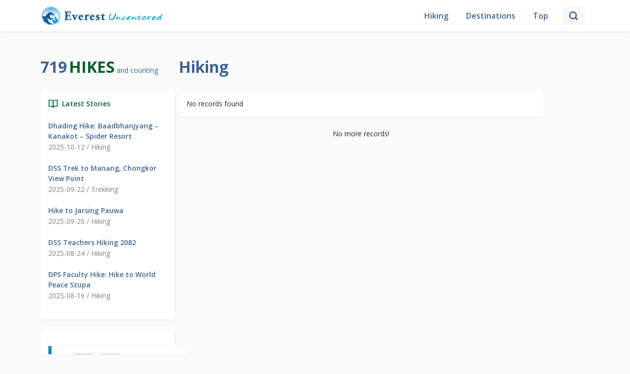

--- FILE ---
content_type: text/html; charset=UTF-8
request_url: https://everestuncensored.org/tag/chobar
body_size: 6283
content:
<!DOCTYPE html>
<html lang="en">
<head>
    <meta charset="UTF-8" />
    <meta http-equiv="X-UA-Compatible" content="IE=edge" />
    <meta name="viewport" content="width=device-width, initial-scale=1.0" />
     <title>chobar tag - Everest Uncensored</title>
    <meta name="description" content="Hiking in Nepal">
    <meta name="title" content="Everest Uncensored">
    <link rel="shortcut icon" href="https://everestuncensored.org/images/everest-uncensored-logo.png">
    <meta property="og:image" content="https://everestuncensored.org/wp-content/uploads/2022/04/jay-bholenath-1-scaled.jpg">
    <meta property="og:title" content="Everest Uncensored">
    <meta property="og:description" content="Hiking in Nepal">
    <meta name="twitter:card" content="summary">
    <meta name="twitter:description" content="Hiking in Nepal">
    <meta property="twitter:title" content="Everest Uncensored" />
    <meta name="twitter:url" content="https://everestuncensored.org/tag/chobar" />
    <meta property="twitter:image" content="https://everestuncensored.org/wp-content/uploads/2022/04/jay-bholenath-1-scaled.jpg">
    <meta property="og:image:secure_url" content="" />
    <link rel="icon" type="image/x-icon" href="https://everestuncensored.org/images/logo/favicon.png">
    <link href="https://cdn.jsdelivr.net/npm/bootstrap@5.0.2/dist/css/bootstrap.min.css" rel="stylesheet"
          integrity="sha384-EVSTQN3/azprG1Anm3QDgpJLIm9Nao0Yz1ztcQTwFspd3yD65VohhpuuCOmLASjC" crossorigin="anonymous" />
    <link rel="preconnect" href="https://fonts.googleapis.com" />
    <link rel="preconnect" href="https://fonts.gstatic.com" crossorigin />
    <link href="https://fonts.googleapis.com/css2?family=Open+Sans:wght@400;600;700&family=Roboto&display=swap"
          rel="stylesheet" />
    <link rel="stylesheet" href="https://cdnjs.cloudflare.com/ajax/libs/OwlCarousel2/2.3.4/assets/owl.carousel.min.css"
          integrity="sha512-tS3S5qG0BlhnQROyJXvNjeEM4UpMXHrQfTGmbQ1gKmelCxlSEBUaxhRBj/EFTzpbP4RVSrpEikbmdJobCvhE3g=="
          crossorigin="anonymous" referrerpolicy="no-referrer" />
    <link rel="stylesheet" href="https://cdnjs.cloudflare.com/ajax/libs/OwlCarousel2/2.3.4/assets/owl.theme.default.css"
          integrity="sha512-OTcub78R3msOCtY3Tc6FzeDJ8N9qvQn1Ph49ou13xgA9VsH9+LRxoFU6EqLhW4+PKRfU+/HReXmSZXHEkpYoOA=="
          crossorigin="anonymous" referrerpolicy="no-referrer" />
    <link rel="stylesheet" href="https://everestuncensored.org/html/style.css" />
    <script src="https://ajax.googleapis.com/ajax/libs/jquery/3.5.1/jquery.min.js"></script>
</head>
<body>
<nav class="navbar navbar-expand-md navbar-light fixed-top">
    <div class="container-lg">
        <button class="navbar-toggler" type="button" data-bs-toggle="collapse" data-bs-target="#navbarToggler" aria-controls="navbarToggler" aria-expanded="false" aria-label="Toggle navigation">
            <span class="navbar-toggler-icon"></span>
        </button>
        <div class="collapse navbar-collapse justify-content-between" id="navbarToggler">
            <div class="text-center">
                <a class="navbar-brand" href="https://everestuncensored.org">
                    <img src="https://everestuncensored.org/images/logo/everest-uncensored-logo.png" alt="" width="250" class="d-inline-block align-text-top" /></a>
            </div>
            <ul class="navbar-nav align-items-center mb-lg-0">
                <li class="nav-item">
                    <a class="nav-link active" aria-current="page" href="https://everestuncensored.org">Hiking</a>
                </li>
                <li class="nav-item">
                    <a class="nav-link" href="https://everestuncensored.org/destination">Destinations</a>
                </li>
                <li class="nav-item">
                    <a class="nav-link" href="https://everestuncensored.org/top">Top</a>
                </li>
                <li class="nav-item nav-search d-md-none d-lg-block d-sm-none d-none">
                    <div class="input-group-append">
                        <button class="input-group-text btn btn-light" id="search-icon-btn" onClick="handleSearch()">
                            <svg xmlns="http://www.w3.org/2000/svg" width="20" height="20" viewBox="0 0 24 24" fill="none" stroke="currentColor" stroke-width="3" stroke-linecap="round" stroke-linejoin="round" class="feather feather-search" id="search-icon">
                                <circle cx="11" cy="11" r="8"></circle>
                                <line x1="21" y1="21" x2="16.65" y2="16.65"></line>
                                <line x1="21" y1="21" x2="16.65" y2="16.65"></line>
                            </svg>
                        </button>
                        <button class="input-group-text btn btn-light" id="close-icon-btn" onClick="handleClose()">
                            <svg xmlns="http://www.w3.org/2000/svg" width="20" height="20" viewBox="0 0 24 24" fill="none" stroke="currentColor" stroke-width="3" stroke-linecap="round" stroke-linejoin="round" class="feather feather-search">
                                <line x1="18" y1="6" x2="6" y2="18"></line>
                                <line x1="6" y1="6" x2="18" y2="18"></line>
                            </svg>
                        </button>
                    </div>
                </li>
                <li>
                    <form method="get" action="https://everestuncensored.org/search" class='d-flex align-items-center justify-content-between d-lg-none d-md-flex'>
                        <input type="hidden" name="_token" value="Su5uT9vKS3Pi0bAa7Pr5Ho8aQx8pXXpOFkXz3TTR">                        <input type="text" class="form-control form-control-md" name="keyword" placeholder="Search" required />
                        <button class="input-group-text btn btn-primary main-btn ms-2">
                            <svg xmlns="http://www.w3.org/2000/svg" width="22" height="22" viewBox="0 0 24 24" fill="none" stroke="currentColor" stroke-width="3" stroke-linecap="round" stroke-linejoin="round" class="feather feather-x" id="search-icon">
                                <circle cx="11" cy="11" r="8"></circle>
                                <line x1="21" y1="21" x2="16.65" y2="16.65"></line>
                                <line x1="21" y1="21" x2="16.65" y2="16.65"></line>
                            </svg>
                        </button>
                    </form>
                </li>
                <div class='search-input-wrapper' id='search-input'>
                    <form method="get" action="https://everestuncensored.org/search" class='d-flex align-items-center justify-content-between'>
                        <input type="text" class="form-control form-control-md" id="search" name="keyword" id="search-input" placeholder="Search" required autocomplete="off"/>
                        <button class="input-group-text btn btn-primary main-btn ms-2">
                            <svg xmlns="http://www.w3.org/2000/svg" width="22" height="22" viewBox="0 0 24 24" fill="none" stroke="currentColor" stroke-width="3" stroke-linecap="round" stroke-linejoin="round" class="feather feather-x" id="search-icon">
                                <circle cx="11" cy="11" r="8"></circle>
                                <line x1="21" y1="21" x2="16.65" y2="16.65"></line>
                                <line x1="21" y1="21" x2="16.65" y2="16.65"></line>
                            </svg>
                        </button>
                    </form>
                </div>
            </ul>
        </div>
    </div>
</nav>
<script src="https://cdnjs.cloudflare.com/ajax/libs/bootstrap-3-typeahead/4.0.1/bootstrap3-typeahead.min.js"></script>
<script type="text/javascript">
        var route = "https://everestuncensored.org/autocomplete-search";
        $('#search').typeahead({
            minLength: 3,
            source: function (query, process) {
                return $.get(route, {
                    query: query
                }, function (data) {
                    return process(data);

                });
            }
        });
    </script>

<div class="row container-lg main pt-5 mt-5 mx-auto g-2">
    <div class="col-12 col-lg-3">
    <div class="col-top ">
        <span class="info1">719</span>
        <span class="info2">Hikes</span>
        <span class="info3">and counting</span>
    </div>
    <div class="card my-4">
        <div class="card-body latest">
            <div
                class="d-flex align-items-baseline latest-head mb-2"
            >
                            <span class="me-2">
                                <svg
                                    xmlns="http://www.w3.org/2000/svg"
                                    width="20"
                                    height="20"
                                    viewBox="0 0 24 24"
                                    fill="none"
                                    stroke="currentColor"
                                    stroke-width="2"
                                    stroke-linecap="round"
                                    stroke-linejoin="round"
                                    class="feather feather-book-open"
                                >
                                    <path
                                        d="M2 3h6a4 4 0 0 1 4 4v14a3 3 0 0 0-3-3H2z"
                                    ></path>
                                    <path
                                        d="M22 3h-6a4 4 0 0 0-4 4v14a3 3 0 0 1 3-3h7z"
                                    ></path>
                                </svg>
                            </span>
                <span>Latest Stories</span>
            </div>

            <div class="stories-list mt-4">
                                <div class="story">
                    <a href="https://everestuncensored.org/dhading-hike-baadbhanjyang-kanakot-spider-resort">Dhading Hike: Baadbhanjyang – Kanakot – Spider Resort</a>
                    <h6>2025-10-12 /
                                                        Hiking
                                            </h6>
                </div>
                                <div class="story">
                    <a href="https://everestuncensored.org/dss-trek-to-manang-chongkor-view-point">DSS Trek to Manang, Chongkor View Point</a>
                    <h6>2025-09-22 /
                                                        Trekking
                                            </h6>
                </div>
                                <div class="story">
                    <a href="https://everestuncensored.org/hike-to-jarsing-pauwa-2">Hike to Jarsing Pauwa</a>
                    <h6>2025-09-20 /
                                                        Hiking
                                            </h6>
                </div>
                                <div class="story">
                    <a href="https://everestuncensored.org/dss-teachers-hiking-2082">DSS Teachers Hiking 2082</a>
                    <h6>2025-08-24 /
                                                        Hiking
                                            </h6>
                </div>
                                <div class="story">
                    <a href="https://everestuncensored.org/dps-faculty-hike-hike-to-world-peace-stupa-2">DPS Faculty Hike: Hike to World Peace Stupa</a>
                    <h6>2025-08-16 /
                                                        Hiking
                                            </h6>
                </div>
                


















            </div>
        </div>
    </div>
    <div class="card banners my-4 d-lg-block d-none">
        <div class="card-body d-flex flex-column">
            <a href="https://everestuncensored.org/top?tab=2">
                <img src="https://everestuncensored.org/images/popularHiking.png" alt="Popular Routes">
            </a>
            <a href="https://everestuncensored.org/top?tab=1">
                <img src="https://everestuncensored.org/images/routes.png" alt="Popular Routes">

            </a>
        </div>
    </div>

    
    <div class="card my-4">
        <div class="card-body archives">
            <div
                class="d-flex align-items-baseline archives-head mb-2"
            >
                            <span class="me-2">
                                <svg xmlns="http://www.w3.org/2000/svg" width="20" height="20" viewBox="0 0 24 24" fill="none" stroke="currentColor" stroke-width="2" stroke-linecap="round" stroke-linejoin="round" class="feather feather-briefcase"><rect x="2" y="7" width="20" height="14" rx="2" ry="2"></rect><path d="M16 21V5a2 2 0 0 0-2-2h-4a2 2 0 0 0-2 2v16"></path></svg>
                            </span>
                <span>Archives</span>
            </div>

           <select class="form-select mt-4" aria-label="Default select example">--}}
                <option selected>Select Month</option>
                                   <option value="https://everestuncensored.org/2025/October">October 2025 (1)</option>
                                       <option value="https://everestuncensored.org/2025/September">September 2025 (2)</option>
                                       <option value="https://everestuncensored.org/2025/August">August 2025 (2)</option>
                                       <option value="https://everestuncensored.org/2025/July">July 2025 (5)</option>
                                       <option value="https://everestuncensored.org/2025/June">June 2025 (8)</option>
                                       <option value="https://everestuncensored.org/2025/May">May 2025 (3)</option>
                                       <option value="https://everestuncensored.org/2025/April">April 2025 (1)</option>
                                       <option value="https://everestuncensored.org/2025/March">March 2025 (2)</option>
                                       <option value="https://everestuncensored.org/2025/February">February 2025 (4)</option>
                                       <option value="https://everestuncensored.org/2025/January">January 2025 (6)</option>
                                       <option value="https://everestuncensored.org/2024/December">December 2024 (6)</option>
                                       <option value="https://everestuncensored.org/2024/November">November 2024 (6)</option>
                                       <option value="https://everestuncensored.org/2024/October">October 2024 (2)</option>
                                       <option value="https://everestuncensored.org/2024/September">September 2024 (3)</option>
                                       <option value="https://everestuncensored.org/2024/August">August 2024 (5)</option>
                                       <option value="https://everestuncensored.org/2024/July">July 2024 (4)</option>
                                       <option value="https://everestuncensored.org/2024/June">June 2024 (4)</option>
                                       <option value="https://everestuncensored.org/2024/March">March 2024 (2)</option>
                                       <option value="https://everestuncensored.org/2024/February">February 2024 (10)</option>
                                       <option value="https://everestuncensored.org/2024/January">January 2024 (6)</option>
                                       <option value="https://everestuncensored.org/2023/December">December 2023 (6)</option>
                                       <option value="https://everestuncensored.org/2023/November">November 2023 (1)</option>
                                       <option value="https://everestuncensored.org/2023/September">September 2023 (2)</option>
                                       <option value="https://everestuncensored.org/2023/August">August 2023 (2)</option>
                                       <option value="https://everestuncensored.org/2023/July">July 2023 (1)</option>
                                       <option value="https://everestuncensored.org/2023/June">June 2023 (2)</option>
                                       <option value="https://everestuncensored.org/2023/May">May 2023 (3)</option>
                                       <option value="https://everestuncensored.org/2023/April">April 2023 (3)</option>
                                       <option value="https://everestuncensored.org/2023/March">March 2023 (3)</option>
                                       <option value="https://everestuncensored.org/2023/February">February 2023 (7)</option>
                                       <option value="https://everestuncensored.org/2023/January">January 2023 (1)</option>
                                       <option value="https://everestuncensored.org/2022/December">December 2022 (5)</option>
                                       <option value="https://everestuncensored.org/2022/November">November 2022 (4)</option>
                                       <option value="https://everestuncensored.org/2022/October">October 2022 (2)</option>
                                       <option value="https://everestuncensored.org/2022/September">September 2022 (4)</option>
                                       <option value="https://everestuncensored.org/2022/August">August 2022 (3)</option>
                                       <option value="https://everestuncensored.org/2022/July">July 2022 (4)</option>
                                       <option value="https://everestuncensored.org/2022/June">June 2022 (5)</option>
                                       <option value="https://everestuncensored.org/2022/May">May 2022 (5)</option>
                                       <option value="https://everestuncensored.org/2022/April">April 2022 (2)</option>
                                       <option value="https://everestuncensored.org/2022/March">March 2022 (3)</option>
                                       <option value="https://everestuncensored.org/2022/February">February 2022 (2)</option>
                                       <option value="https://everestuncensored.org/2022/January">January 2022 (3)</option>
                                       <option value="https://everestuncensored.org/2021/December">December 2021 (2)</option>
                                       <option value="https://everestuncensored.org/2021/November">November 2021 (3)</option>
                                       <option value="https://everestuncensored.org/2021/October">October 2021 (5)</option>
                                       <option value="https://everestuncensored.org/2021/August">August 2021 (2)</option>
                                       <option value="https://everestuncensored.org/2021/March">March 2021 (3)</option>
                                       <option value="https://everestuncensored.org/2021/February">February 2021 (2)</option>
                                       <option value="https://everestuncensored.org/2021/January">January 2021 (1)</option>
                                       <option value="https://everestuncensored.org/2020/March">March 2020 (1)</option>
                                       <option value="https://everestuncensored.org/2020/February">February 2020 (7)</option>
                                       <option value="https://everestuncensored.org/2020/January">January 2020 (2)</option>
                                       <option value="https://everestuncensored.org/2019/December">December 2019 (4)</option>
                                       <option value="https://everestuncensored.org/2019/November">November 2019 (4)</option>
                                       <option value="https://everestuncensored.org/2019/October">October 2019 (2)</option>
                                       <option value="https://everestuncensored.org/2019/September">September 2019 (8)</option>
                                       <option value="https://everestuncensored.org/2019/August">August 2019 (5)</option>
                                       <option value="https://everestuncensored.org/2019/July">July 2019 (2)</option>
                                       <option value="https://everestuncensored.org/2019/June">June 2019 (1)</option>
                                       <option value="https://everestuncensored.org/2019/May">May 2019 (2)</option>
                                       <option value="https://everestuncensored.org/2019/April">April 2019 (4)</option>
                                       <option value="https://everestuncensored.org/2019/March">March 2019 (7)</option>
                                       <option value="https://everestuncensored.org/2019/February">February 2019 (2)</option>
                                       <option value="https://everestuncensored.org/2019/January">January 2019 (4)</option>
                                       <option value="https://everestuncensored.org/2018/December">December 2018 (1)</option>
                                       <option value="https://everestuncensored.org/2018/November">November 2018 (3)</option>
                                       <option value="https://everestuncensored.org/2018/October">October 2018 (1)</option>
                                       <option value="https://everestuncensored.org/2018/September">September 2018 (8)</option>
                                       <option value="https://everestuncensored.org/2018/August">August 2018 (7)</option>
                                       <option value="https://everestuncensored.org/2018/July">July 2018 (2)</option>
                                       <option value="https://everestuncensored.org/2018/June">June 2018 (2)</option>
                                       <option value="https://everestuncensored.org/2018/May">May 2018 (4)</option>
                                       <option value="https://everestuncensored.org/2018/April">April 2018 (5)</option>
                                       <option value="https://everestuncensored.org/2018/March">March 2018 (6)</option>
                                       <option value="https://everestuncensored.org/2018/February">February 2018 (6)</option>
                                       <option value="https://everestuncensored.org/2018/January">January 2018 (5)</option>
                                       <option value="https://everestuncensored.org/2017/December">December 2017 (5)</option>
                                       <option value="https://everestuncensored.org/2017/November">November 2017 (2)</option>
                                       <option value="https://everestuncensored.org/2017/October">October 2017 (3)</option>
                                       <option value="https://everestuncensored.org/2017/August">August 2017 (2)</option>
                                       <option value="https://everestuncensored.org/2017/July">July 2017 (2)</option>
                                       <option value="https://everestuncensored.org/2017/June">June 2017 (8)</option>
                                       <option value="https://everestuncensored.org/2017/May">May 2017 (4)</option>
                                       <option value="https://everestuncensored.org/2017/April">April 2017 (4)</option>
                                       <option value="https://everestuncensored.org/2017/March">March 2017 (5)</option>
                                       <option value="https://everestuncensored.org/2017/February">February 2017 (1)</option>
                                       <option value="https://everestuncensored.org/2017/January">January 2017 (1)</option>
                                       <option value="https://everestuncensored.org/2016/December">December 2016 (4)</option>
                                       <option value="https://everestuncensored.org/2016/November">November 2016 (6)</option>
                                       <option value="https://everestuncensored.org/2016/October">October 2016 (2)</option>
                                       <option value="https://everestuncensored.org/2016/September">September 2016 (6)</option>
                                       <option value="https://everestuncensored.org/2016/August">August 2016 (4)</option>
                                       <option value="https://everestuncensored.org/2016/July">July 2016 (7)</option>
                                       <option value="https://everestuncensored.org/2016/June">June 2016 (2)</option>
                                       <option value="https://everestuncensored.org/2016/May">May 2016 (1)</option>
                                       <option value="https://everestuncensored.org/2016/April">April 2016 (1)</option>
                                       <option value="https://everestuncensored.org/2016/March">March 2016 (4)</option>
                                       <option value="https://everestuncensored.org/2016/February">February 2016 (1)</option>
                                       <option value="https://everestuncensored.org/2016/January">January 2016 (4)</option>
                                       <option value="https://everestuncensored.org/2015/December">December 2015 (1)</option>
                                       <option value="https://everestuncensored.org/2015/November">November 2015 (4)</option>
                                       <option value="https://everestuncensored.org/2015/July">July 2015 (2)</option>
                                       <option value="https://everestuncensored.org/2015/June">June 2015 (1)</option>
                                       <option value="https://everestuncensored.org/2015/April">April 2015 (5)</option>
                                       <option value="https://everestuncensored.org/2015/March">March 2015 (3)</option>
                                       <option value="https://everestuncensored.org/2015/February">February 2015 (2)</option>
                                       <option value="https://everestuncensored.org/2015/January">January 2015 (6)</option>
                                       <option value="https://everestuncensored.org/2014/December">December 2014 (3)</option>
                                       <option value="https://everestuncensored.org/2014/November">November 2014 (3)</option>
                                       <option value="https://everestuncensored.org/2014/August">August 2014 (3)</option>
                                       <option value="https://everestuncensored.org/2014/July">July 2014 (4)</option>
                                       <option value="https://everestuncensored.org/2014/June">June 2014 (5)</option>
                                       <option value="https://everestuncensored.org/2014/May">May 2014 (4)</option>
                                       <option value="https://everestuncensored.org/2014/April">April 2014 (4)</option>
                                       <option value="https://everestuncensored.org/2014/March">March 2014 (4)</option>
                                       <option value="https://everestuncensored.org/2014/February">February 2014 (3)</option>
                                       <option value="https://everestuncensored.org/2013/December">December 2013 (2)</option>
                                       <option value="https://everestuncensored.org/2013/November">November 2013 (4)</option>
                                       <option value="https://everestuncensored.org/2013/September">September 2013 (3)</option>
                                       <option value="https://everestuncensored.org/2013/August">August 2013 (3)</option>
                                       <option value="https://everestuncensored.org/2013/July">July 2013 (4)</option>
                                       <option value="https://everestuncensored.org/2013/June">June 2013 (4)</option>
                                       <option value="https://everestuncensored.org/2013/May">May 2013 (3)</option>
                                       <option value="https://everestuncensored.org/2013/April">April 2013 (3)</option>
                                       <option value="https://everestuncensored.org/2013/March">March 2013 (4)</option>
                                       <option value="https://everestuncensored.org/2013/February">February 2013 (5)</option>
                                       <option value="https://everestuncensored.org/2012/December">December 2012 (1)</option>
                                       <option value="https://everestuncensored.org/2012/November">November 2012 (4)</option>
                                       <option value="https://everestuncensored.org/2012/October">October 2012 (3)</option>
                                       <option value="https://everestuncensored.org/2012/September">September 2012 (4)</option>
                                       <option value="https://everestuncensored.org/2012/August">August 2012 (2)</option>
                                       <option value="https://everestuncensored.org/2012/July">July 2012 (3)</option>
                                       <option value="https://everestuncensored.org/2012/June">June 2012 (4)</option>
                                       <option value="https://everestuncensored.org/2012/May">May 2012 (2)</option>
                                       <option value="https://everestuncensored.org/2012/April">April 2012 (5)</option>
                                       <option value="https://everestuncensored.org/2012/March">March 2012 (4)</option>
                                       <option value="https://everestuncensored.org/2012/February">February 2012 (3)</option>
                                       <option value="https://everestuncensored.org/2012/January">January 2012 (5)</option>
                                       <option value="https://everestuncensored.org/2011/December">December 2011 (4)</option>
                                       <option value="https://everestuncensored.org/2011/November">November 2011 (3)</option>
                                       <option value="https://everestuncensored.org/2011/October">October 2011 (4)</option>
                                       <option value="https://everestuncensored.org/2011/September">September 2011 (4)</option>
                                       <option value="https://everestuncensored.org/2011/August">August 2011 (3)</option>
                                       <option value="https://everestuncensored.org/2011/July">July 2011 (3)</option>
                                       <option value="https://everestuncensored.org/2011/June">June 2011 (1)</option>
                                       <option value="https://everestuncensored.org/2011/March">March 2011 (1)</option>
                                       <option value="https://everestuncensored.org/2011/February">February 2011 (2)</option>
                                       <option value="https://everestuncensored.org/2011/January">January 2011 (1)</option>
                                       <option value="https://everestuncensored.org/2010/December">December 2010 (2)</option>
                                       <option value="https://everestuncensored.org/2010/November">November 2010 (5)</option>
                                       <option value="https://everestuncensored.org/2010/October">October 2010 (3)</option>
                                       <option value="https://everestuncensored.org/2010/September">September 2010 (3)</option>
                                       <option value="https://everestuncensored.org/2010/August">August 2010 (4)</option>
                                       <option value="https://everestuncensored.org/2010/July">July 2010 (2)</option>
                                       <option value="https://everestuncensored.org/2010/June">June 2010 (3)</option>
                                       <option value="https://everestuncensored.org/2010/May">May 2010 (2)</option>
                                       <option value="https://everestuncensored.org/2010/April">April 2010 (3)</option>
                                       <option value="https://everestuncensored.org/2010/March">March 2010 (3)</option>
                                       <option value="https://everestuncensored.org/2010/February">February 2010 (2)</option>
                                       <option value="https://everestuncensored.org/2010/January">January 2010 (5)</option>
                                       <option value="https://everestuncensored.org/2009/December">December 2009 (3)</option>
                                       <option value="https://everestuncensored.org/2009/November">November 2009 (6)</option>
                                       <option value="https://everestuncensored.org/2009/October">October 2009 (1)</option>
                                       <option value="https://everestuncensored.org/2009/September">September 2009 (7)</option>
                                       <option value="https://everestuncensored.org/2009/August">August 2009 (4)</option>
                                       <option value="https://everestuncensored.org/2009/July">July 2009 (3)</option>
                                       <option value="https://everestuncensored.org/2009/June">June 2009 (4)</option>
                                       <option value="https://everestuncensored.org/2009/May">May 2009 (5)</option>
                                       <option value="https://everestuncensored.org/2009/April">April 2009 (4)</option>
                                       <option value="https://everestuncensored.org/2009/March">March 2009 (5)</option>
                                       <option value="https://everestuncensored.org/2009/February">February 2009 (4)</option>
                                       <option value="https://everestuncensored.org/2009/January">January 2009 (3)</option>
                                       <option value="https://everestuncensored.org/2008/December">December 2008 (4)</option>
                                       <option value="https://everestuncensored.org/2008/November">November 2008 (7)</option>
                                       <option value="https://everestuncensored.org/2008/October">October 2008 (3)</option>
                                       <option value="https://everestuncensored.org/2008/September">September 2008 (2)</option>
                                       <option value="https://everestuncensored.org/2008/August">August 2008 (5)</option>
                                       <option value="https://everestuncensored.org/2008/July">July 2008 (4)</option>
                                       <option value="https://everestuncensored.org/2008/June">June 2008 (5)</option>
                                       <option value="https://everestuncensored.org/2008/May">May 2008 (5)</option>
                                       <option value="https://everestuncensored.org/2008/April">April 2008 (3)</option>
                                       <option value="https://everestuncensored.org/2008/March">March 2008 (3)</option>
                                       <option value="https://everestuncensored.org/2008/February">February 2008 (2)</option>
                                       <option value="https://everestuncensored.org/2008/January">January 2008 (2)</option>
                                       <option value="https://everestuncensored.org/2007/December">December 2007 (3)</option>
                                       <option value="https://everestuncensored.org/2007/November">November 2007 (3)</option>
                                       <option value="https://everestuncensored.org/2007/October">October 2007 (2)</option>
                                       <option value="https://everestuncensored.org/2007/September">September 2007 (4)</option>
                                       <option value="https://everestuncensored.org/2007/August">August 2007 (5)</option>
                                       <option value="https://everestuncensored.org/2007/July">July 2007 (3)</option>
                                       <option value="https://everestuncensored.org/2007/June">June 2007 (3)</option>
                                       <option value="https://everestuncensored.org/2007/May">May 2007 (3)</option>
                                       <option value="https://everestuncensored.org/2007/April">April 2007 (4)</option>
                                       <option value="https://everestuncensored.org/2007/March">March 2007 (4)</option>
                                       <option value="https://everestuncensored.org/2007/February">February 2007 (4)</option>
                                       <option value="https://everestuncensored.org/2007/January">January 2007 (4)</option>
                                       <option value="https://everestuncensored.org/2006/December">December 2006 (5)</option>
                                       <option value="https://everestuncensored.org/2006/November">November 2006 (4)</option>
                                       <option value="https://everestuncensored.org/2006/October">October 2006 (2)</option>
                                       <option value="https://everestuncensored.org/2006/September">September 2006 (4)</option>
                                       <option value="https://everestuncensored.org/2006/August">August 2006 (4)</option>
                                       <option value="https://everestuncensored.org/2006/July">July 2006 (3)</option>
                                       <option value="https://everestuncensored.org/2005/October">October 2005 (1)</option>
                                       <option value="https://everestuncensored.org/2005/September">September 2005 (4)</option>
                                       <option value="https://everestuncensored.org/2005/August">August 2005 (2)</option>
                                       <option value="https://everestuncensored.org/2005/July">July 2005 (2)</option>
                                </select>
        </div>
    </div>
        <div class="card footer">
        <div class="card-body">
            © 2005-2025, Deerwalk Foundation <br>
            All Rights Reserved: All text, pictures and videos on this site are owned by Deerwalk Foundation, a not-for-profit organization based in USA and Nepal.
        </div>
    </div>
</div>
        <div class="col-12 col-md-8">

            <div class="col-top d-flex align-content-center">
                <span class="info1">Hiking</span>
            </div>
                            <div class="card my-4">
                    <div class="card-body">
                        No records found
                    </div>
                </div>
                        <div id="data-wrapper">
            </div>
            <div class="auto-load text-center">
                <svg version="1.1" id="L9" xmlns="http://www.w3.org/2000/svg" xmlns:xlink="http://www.w3.org/1999/xlink"
                     x="0px" y="0px" height="60" viewBox="0 0 100 100" enable-background="new 0 0 0 0" xml:space="preserve">
                <path fill="#000"
                      d="M73,50c0-12.7-10.3-23-23-23S27,37.3,27,50 M30.9,50c0-10.5,8.5-19.1,19.1-19.1S69.1,39.5,69.1,50">
                    <animateTransform attributeName="transform" attributeType="XML" type="rotate" dur="1s"
                                      from="0 50 50" to="360 50 50" repeatCount="indefinite" />
                </path>
            </svg>
            </div>
        </div>
    </div>
    <script>
        document.addEventListener("DOMContentLoaded", function(event) {
            document.querySelectorAll('img').forEach(function(img){
                img.onerror = function(){this.style.display='none';};
            })
        });
        var month = "chobar";
        var year = "tag";
        var SITEURL = "https://everestuncensored.org";
        var page = 2; //track user scroll as page number, right now page number is 1
        load_more(page); //initial content load
        $(window).scroll(function () { //detect page scroll
            if  ($(window).scrollTop() + 1 >= $(document).height() - $(window).height()){
                page++; //page number increment
                load_more(page); //load content
            }
        });

        function load_more(page) {
            $.ajax({
                url: SITEURL + "/tag/chobar?page=" + page,
                type: "get",
                datatype: "html",
                beforeSend: function () {
                    $('.auto-load').show();
                }
            })
                .done(function (data) {
                    if (data.length == 0) {
                        $('.auto-load').html("No more records!");
                        return;
                    }
                    $('.auto-load').hide();
                    $("#data-wrapper").append(data);
                })
                .fail(function (jqXHR, ajaxOptions, thrownError) {
                    console.log('No response from server');
                });
        }

    </script>
</div>

<script src="https://cdn.jsdelivr.net/npm/bootstrap@5.0.2/dist/js/bootstrap.bundle.min.js"
        integrity="sha384-MrcW6ZMFYlzcLA8Nl+NtUVF0sA7MsXsP1UyJoMp4YLEuNSfAP+JcXn/tWtIaxVXM"
        crossorigin="anonymous"></script>
<script src="https://cdnjs.cloudflare.com/ajax/libs/jquery/3.6.0/jquery.min.js"
        integrity="sha512-894YE6QWD5I59HgZOGReFYm4dnWc1Qt5NtvYSaNcOP+u1T9qYdvdihz0PPSiiqn/+/3e7Jo4EaG7TubfWGUrMQ=="
        crossorigin="anonymous" referrerpolicy="no-referrer"></script>
<script src="https://cdnjs.cloudflare.com/ajax/libs/OwlCarousel2/2.3.4/owl.carousel.min.js"
        integrity="sha512-bPs7Ae6pVvhOSiIcyUClR7/q2OAsRiovw4vAkX+zJbw3ShAeeqezq50RIIcIURq7Oa20rW2n2q+fyXBNcU9lrw=="
        crossorigin="anonymous" referrerpolicy="no-referrer"></script>
<script>    

    $('select').on('change', function (e) {
        var link = $("option:selected", this).val();
        if (link) {
            location.href = link;
        }
    });

    function handleSearch() {
        const searchInput = document.getElementById("search-input");
        const searchIconBtn = document.getElementById("search-icon-btn");
        const closeIconBtn = document.getElementById("close-icon-btn");
        searchInput.classList.toggle("d-block");
        searchIconBtn.classList.toggle("d-none");
        closeIconBtn.classList.toggle("d-block");
    }
    function handleClose() {
        const searchInput = document.getElementById("search-input");
        const searchIconBtn = document.getElementById("search-icon-btn");
        const closeIconBtn = document.getElementById("close-icon-btn");
        searchInput.classList.toggle("d-block");
        searchIconBtn.classList.toggle("d-none");
        closeIconBtn.classList.toggle("d-block");
    }
    // let detailPostRow = document.querySelector('#post-info-table tr');
    // detailPostRow.classList.add('row');

    // let detailPostHeader = document.querySelector('#post-info-table th');
    // detailPostHeader.classList.add('col-3 heading');

    // let detailPostData = document.querySelector('#post-info-table td');
    // detailPostData.classList.add('col-9');

    $('.owl-carousel').owlCarousel({
        loop: true,
        margin: 10,
        nav: true,
        responsive: {
            0: {
                items: 1
            },
            600: {
                items: 2
            },
            1000: {
                items: 3
            }
        }
    })
</script>


<!-- In your Blade file -->
<script src="https://everestuncensored.org/js/copy-link-style.js"></script>


</body>

</html>


--- FILE ---
content_type: text/css
request_url: https://everestuncensored.org/html/style.css
body_size: 3560
content:
:root {
    --primary-color: #3f648e;
    --secondary-color: #5ca1d3;
    --green: #046031;
    --main-bg: #fafafa;
    --sec-btn: rgba(92, 161, 211, 0.1);
}

body {
    background-color: var(--main-bg);
    font-family: "Open Sans", sans-serif;
    font-size: 14px;
}

nav {
    background-color: #fff;
    box-shadow: 0px 1px 4px rgb(0 0 0 / 10%);
}

p {
    font-family: "Roboto", sans-serif;
    font-size: 16px;
    font-weight: 400;
    line-height: 24px;
}

hr {
    color: rgba(63, 100, 142, 0.4);
}

.nav-item {
    font-size: 16px;
    font-weight: 600;
    margin: 0 10px;
}

.nav-item a {
    color: var(--primary-color) !important;
    transition: 0.3s ease;
}

.nav-item a:hover {
    color: var(--secondary-color) !important;
    transition: 0.3s ease;
}

.side-bar .feather {
    margin-top: -4px;
}

.feather-search {
    color: var(--primary-color) !important;
    transition: 0.3s ease;
}

.feather-search:hover {
    color: var(--secondary-color) !important;
    transition: 0.3s ease;
}

.feather {
    margin-top: -3px;
}

.card {
    border: none;
    box-shadow: 0 2px 4px rgba(0, 0, 0, 0.05);
    border-radius: 8px;
}

.col-top {
    margin-top: 8px;
}

.hike-stat span {
    margin: 0 2px;
}

.info1 {
    color: var(--primary-color);
    font-size: 32px;
    font-weight: 700;
}

.info2 {
    color: var(--green);
    font-size: 32px;
    font-weight: 700;
    text-transform: uppercase;
}

.info3 {
    color: var(--primary-color);
}

.latest-head {
    color: var(--green);
    font-size: 14px;
    font-weight: 600;
}

.archives-head {
    color: var(--secondary-color);
    font-size: 14px;
    font-weight: 600;
}

.stories-list {
    font-weight: 600;
}

.story {
    margin-bottom: 24px;
}

.story a {
    color: var(--primary-color);
    text-decoration: none;
    transition: 0.3s ease;
}

.story a:hover {
    color: var(--secondary-color);
    transition: 0.3s ease;
}

.story h6 {
    color: rgba(0, 0, 0, 0.5);
    font-weight: 500;
    margin-top: 4px;
    font-size: 14px;
}

.banners img {
    width: 285px;
    /* height: 110px; */
    margin: 14px 0;
}

.btn-close {
    margin: -0.5rem -2.5rem -0.5rem auto !important;
}

.button-color {
    color: #fafafa !important;
}

.post-text {
    background-color: #5ca1d30d;
    padding: 24px;
    border-radius: 0.5rem;
}
.image-section {
    width: 14rem;
    border: none;
    background-color: white;
    box-shadow: 0px 4px 8px rgba(0, 0, 0, 0.07);
    padding: 0rem 2rem rem 0rem;
    position: relative;
    border-radius: 3px;
    object-fit: cover;
    cursor: pointer;
}

.card-container {
    display: flex;
    flex-wrap: wrap;
    gap: 2rem;
}

.card-spacing {
    /* justify-content: space-around; */
    justify-content: space-evenly;
}

.card-section {
    position: relative;
}

.card-text {
    font-size: 14px;
    display: -webkit-box;
    -webkit-line-clamp: 2; /* Number of lines to show */
    -webkit-box-orient: vertical;
    overflow: hidden;
    text-overflow: ellipsis;
}

.caption-placing {
    height: 9vh;
    text-align: left;
    display: flex;
    align-items: center;
}

.image-height {
    height: 19vh;
    object-fit: cover;
    border-radius: 0;
}

.modal {
    display: none; /* Hidden by default */
    position: fixed; /* Stay in place */
    z-index: 9999; /* Sit on top */
    left: 0;
    top: 0;
    width: 100%; /* Full width */
    height: 100%; /* Full height */
    overflow: auto; /* Enable scroll if needed */
    background-color: rgb(0, 0, 0); /* Fallback color */
    background-color: rgba(0, 0, 0, 0.9); /* Black w/ opacity */
}

/* Modal Content */
.modal-content {
    margin: auto;
    display: block;
    width: 80%;
    max-width: 700px;
    background-color: transparent;
    border: none;
    padding-bottom: 10%;
}

.modal-body {
    padding: 0%;
}

.modal-title {
    color: #f1f1f1;
    margin-top: 2.5vh;
    display: block;
    z-index: 9999;
    position: fixed;
    text-align: center;
    left: 50%;
    transform: translateX(-50%);
    font-size: 16px;
}

/* .carousel-item img {
    object-fit: contain;
    height: 100vh;
  }

  .modal-content {
    padding: 0 15px;
  } */

.modal-header {
    border: none;
}

.button-border {
    box-shadow: none !important;
}

.carousel {
    position: relative;
    height: 500px; /* set the height of the carousel container */
}

.carousel-inner {
    position: relative;
    width: 100%;
    height: 100%;
    overflow: hidden;
}

.carousel-item {
    position: absolute;
    top: 0;
    left: 0;
    width: 100%;
    height: 100%;
    opacity: 0;
    transition: opacity 0.3s ease-in-out;
}

.carousel-item.active {
    opacity: 1;
}

.carousel-item img {
    width: 100%;
    height: 100%;
    object-fit: contain; /* this will prevent the image from stretching or distorting */
}

.carousel-previous {
    left: -100px !important;
}

.carousel-next {
    right: -100px !important;
}

/* Caption */
#caption {
    margin: auto;
    display: block;
    width: 80%;
    max-width: 700px;
    text-align: center;
    color: #fff;
    padding: 10px 0;
}

/* Add Animation */
.modal-content,
#caption {
    animation-name: zoom;
    animation-duration: 0.6s;
}

@keyframes zoom {
    from {
        transform: scale(0);
    }
    to {
        transform: scale(1);
    }
}

/* Close Button */
.close {
    position: absolute;
    top: 15px;
    right: 35px;
    color: #f1f1f1;
    font-size: 40px;
    font-weight: bold;
    transition: 0.3s;
}

.close:hover,
.close:focus {
    color: #bbb;
    text-decoration: none;
    cursor: pointer;
    box-shadow: none !important;
    outline: none !important;
}

/* Responsive */
@media only screen and (max-width: 700px) {
    .modal-content {
        width: 100%;
        height: fit-content;
    }

    .carousel-previous {
        left: 0px !important;
        margin-left: 14px;
    }

    .carousel-next {
        right: 0px !important;
        margin-right: 7px;
    }

    .carousel-item img {
        object-fit: contain;
        margin-left: 11px;
        width: 48vh !important;
        height:420px !important;
        margin-top: 2rem;
        /* height: fit-content; */
    }

    carousel {
        position: relative;
        height: 400px;
    }

    .modal-header {
        padding: 1rem 2rem;
    }

    .modal-title {
        margin-top: 2.5vh;
        display: flex;
        z-index: 9999;
        position: sticky;

        left: 50%;
    }

    .carousel-item {
        position: absolute;
        top: 0;
        left: 0;
        width: 100%;
        height: fit-content;
        display: flex !important;
        flex-direction: column;
        align-items: center;
        justify-content: center;
    }

    .carousel-control-prev {
        position: fixed;
    }

    .carousel-control-next {
        position: fixed;
    }
}
@media only screen and (max-width: 375px) {
    .modal-content {
        width: 100%;
        height: fit-content;
    }

    .modal-header .btn-close {
        z-index: 999;
    }
}

@media (max-width: 768px) {


    .modal-header .btn-close {
        z-index: 999;
    }

    .recommendations{
        gap: 10px;
    }
}

.main-btn {
    background-color: var(--primary-color);
    box-shadow: 0 2px 4px rgba(63, 100, 142, 0.4);
    border-color: var(--primary-color);
    transition: 0.3s ease;
}

.main-btn:hover,
.main-btn:focus {
    background-color: var(--primary-color);
    transition: 0.3s ease;
    box-shadow: 0 0px 4px rgba(63, 100, 142, 0.3);
    border-color: white !important;
}

.secondary-btn {
    background-color: var(--sec-btn);
    box-shadow: none;
    border-color: #fff;
    border: none;
    color: var(--primary-color);
    transition: 0.3s ease;
    font-size: 12px;
    font-weight: 600;
}

.secondary-btn:hover,
.secondary-btn:focus {
    background-color: var(--secondary-color);
    border-color: none;
    border: none;
    transition: 0.3s ease;
}

.subscribe input {
    height: 50px;
}

.archives select {
    border: 1px solid var(--primary-color);
    color: var(--primary-color);
    border-radius: 8px;
    height: 50px;
}

.footer {
    background-color: var(--primary-color);
    font-size: 12px;
    font-weight: 500;
    color: #fff;
    line-height: 24px;
    margin-bottom: 24px;
}

.author-name {
    font-weight: 600;
    color: var(--primary-color);
}

.post-date {
    font-size: 12px;
    font-weight: 600;
    color: rgba(0, 0, 0, 0.5);
    margin-top: 4px;
}

.post-head {
    font-size: 32px;
    font-weight: 700;
    color: var(--primary-color);
}

.socials svg {
    color: var(--primary-color);
    transition: 0.3s ease;
    margin: 0 12px;
}

.socials a {
    color: white;
    text-decoration: none;
}

.socials svg:hover {
    color: var(--secondary-color);
    transition: 0.3s ease;
}

.post-info .row {
    background-color: #5ca1d30d;
    border-radius: 4px;
    padding: 12px 14px;
    font-family: "Roboto", sans-serif;
    font-size: 16px;
    margin: 12px 0;
}

.post-info .heading {
    color: var(--primary-color);
    font-weight: 700;
}

.post-text {
    font-family: "Roboto", sans-serif;
    font-size: 16px;
    line-height: 28px;
    margin: 8px 0;
    text-align: justify;
}

.writer {
    display: flex;
    align-items: center;
}

.writer img {
    border-radius: 50%;
    margin-right: 20px;
}

.writer h4 {
    margin: 0;
    color: var(--primary-color);
    margin-top: 8px;
    font-weight: bold;
}

.owl-carousel .item {
    text-align: center;
}

.owl-carousel .caption {
    margin: 12px 0;
    font-weight: 700;
    color: var(--primary-color);
    font-size: 12px;
}

.owl-theme .owl-nav {
    margin-top: -11rem;
    text-align: center;
    position: absolute;
    width: 100%;
    display: flex;
    justify-content: space-between;
    -webkit-tap-highlight-color: transparent;
}

.owl-nav button {
    background: #3f648eeb !important;
    height: 30px;
    width: 30px;
    color: white !important;
    transition: ease 0.3s;
    border: 1px solid white;
}

.owl-nav button:hover {
    transform: scale(0.9);
    transition: ease 0.3s;
}

.owl-nav span {
    font-size: 18px;
}

.owl-theme .owl-dots .owl-dot.active span {
    background: var(--primary-color);
}

.recommendations a {
    color: var(--primary-color);
    text-decoration: none;
    width: 400px !important;
    margin-bottom: 2rem;
    transition: ease 0.3s;
    border: 1px solid #3f648e12;
}

.recommendations a:hover {
    border-radius: 12px;
    box-shadow: none;
    transition: ease 0.3s;
    border: 1px solid #3f648e7d;
}

.recommendations .feather {
    margin-top: 0 !important;
}

.previous-btn {
    color: var(--secondary-color);
    margin-bottom: 12px;
}

.rec-story span {
    color: var(--primary-color);
    font-weight: 600;
    font-size: 20px;
}

.rec-story h6 {
    color: rgba(0, 0, 0, 0.5);
    font-weight: 500;
    margin-top: 4px;
    font-size: 16px;
}

#search-icon-btn:hover {
    background: var(--sec-btn);
}

#close-icon-btn {
    display: none;
}

.nav-search input[type="text"] {
    width: 100px;
    -webkit-transition: width 0.4s ease-in-out;
    transition: width 0.4s ease-in-out;
}

/* When the input field gets focus, change its width to 100% */
.nav-search input[type="text"]:focus {
    width: 100%;
}

.form-control:focus {
    color: #212529;
    background-color: #fff;
    border-color: #3e648e;
    outline: 0;
    box-shadow: 0 0 0 0.25rem rgb(62 100 142 / 24%);
}

.wp-block-gallery,
.blocks-gallery-grid {
    display: flex;
    flex-wrap: wrap;
    list-style-type: none;
    padding: 0;
    margin: 0;
    text-align: center;
}

.blocks-gallery-grid .blocks-gallery-image,
.blocks-gallery-grid .blocks-gallery-item,
.wp-block-gallery .blocks-gallery-image,
.wp-block-gallery .blocks-gallery-item {
    display: flex;
    flex-grow: 1;
    flex-direction: column;
    justify-content: center;
    position: relative;
    width: calc((100% - 16px) / 2);
}

.wp-block-gallery .blocks-gallery-item figure {
    display: flex;
    align-items: flex-end;
    justify-content: flex-start;
    margin: 0;
    height: 100%;
    margin: 8px;
    flex-direction: column;
    align-items: center;
}

.blocks-gallery-grid .blocks-gallery-item img,
.wp-block-gallery .blocks-gallery-image img,
.wp-block-gallery .blocks-gallery-item img {
    display: block;
    max-width: 100%;
    width: 100%;
    height: 100%;
    flex: 1;
    object-fit: cover;
}

.block-gallery.is-cropped .blocks-gallery-item img {
    height: 100%;
    flex: 1;
    object-fit: cover;
}

#post-info-table tr {
    display: grid;
    align-items: initial;
    background-color: #5ca1d30d;
    border-radius: 4px;
    grid-template-columns: 1fr 5fr;
    padding: 12px 14px;
    font-family: "Roboto", sans-serif;
    font-size: 16px;
    margin: 12px 0;
}

#post-info-table th {
    color: var(--primary-color);
    font-weight: 700;
}

.size-full {
    border-radius: 4px;
    /* height: 15rem; */
}

.post-text .row {
    float: left;
    display: flex;
    flex-direction: column;
}

.post-text .col-3 {
    float: left;
    display: flex;
    flex-direction: column;
    margin: 2px 12px 0 -2px;
    width: 100%;
}

.post-text strong,
b {
    color: var(--primary-color);
}

#post-info-table td p {
    margin-bottom: 0;
}
#post-info-table td {
    margin-left: 2rem;
}

.blocks-gallery-item__caption {
    color: var(--primary-color);
    font-weight: 800;
    font-size: 14px;
    margin: 0 0 4px 0;
}

li img {
    width: 20rem;
}

.post .mini_photo,
strong {
    display: inline-block;
}

.search-input-wrapper {
    display: none;
    position: absolute;
    right: 5rem;
    background: white;
    padding: 8px 14px;
    border-radius: 8px;
    top: 70px;
    box-shadow: 0px 1px 4px rgb(0 0 0 / 10%);
}

.wp-block-image {
    float: left;
    margin: 10px 20px 0 0;
}

.wp-block-image img {
    height: 10rem;
    border-radius: 4px;
}

figcaption,
.gallery-caption {
    color: var(--primary-color);
}

.nav-pills .nav-link.active {
    background-color: var(--primary-color) !important;
    color: white !important;
}

.nav-pills a {
    font-size: 14px;
}

.top-head {
    background-color: var(--sec-btn);

    font-family: "Roboto", sans-serif;
    color: var(--primary-color);
}

.top-head th {
    font-weight: 600;
    font-size: 16px;
    border-radius: 4px;
}

.table > :not(caption) > * > * {
    padding: 0.5rem 1rem;
    border-bottom-width: 0px;
}

.route-info,
.top-ten-table a {
    color: var(--primary-color);
    transition: 0.3s ease;
}

.route-info thead {
    color: var(--primary-color);
}

.route-info,
.top-ten-table a:hover {
    color: var(--secondary-color);
    transition: 0.3s ease;
}

.top-ten-table tbody td {
    padding: 1rem 1rem !important;
    border-bottom: 1px solid rgba(216, 216, 216, 0.305);
    font-size: 16px;
}

.hiker-title h4 {
    color: var(--primary-color);
}

.hiker-info {
    background-color: var(--sec-btn);
    font-family: "Roboto", sans-serif;
    color: var(--primary-color);
    border-radius: 4px;
}

.hiker-rank {
    font-size: 16px;
}

.hiker-img img {
    min-width: 40%;
    width: 40%;
}

.modal-backdrop {
    z-index: -1 !important;
}



@media screen and (max-width: 990px) {
    .main {
        flex-direction: column-reverse;
    }

    .owl-theme .owl-nav {
        margin-top: -13rem;
    }
}

@media screen and (max-width: 1200px) {
    li img {
        width: 12rem;
    }
}

@media screen and (max-width: 650px) {
    .wp-block-gallery,
    .blocks-gallery-grid {
        display: block;
    }
    .wp-block-gallery .blocks-gallery-item {
        width: auto;
    }
    .hiker-img {
        flex-direction: column;
        align-items: center;
    }
    .hiker-img img {
        width: 100%;
        margin: 10px 0;
    }
}

@media screen and (min-width: 2560px) {
    .search-input-wrapper {
        right: 41rem;
    }
}


--- FILE ---
content_type: text/javascript
request_url: https://everestuncensored.org/js/copy-link-style.js
body_size: 235
content:

// SHARE SECOND APPROACH

$(document).ready(function() {
    // Add the event listener to each share button
    $('.shareBtn').click(function(event) {
        event.preventDefault(); // Prevent default anchor behavior
        
        const url = $(this).data('url');
        navigator.clipboard.writeText(url);
    });
});